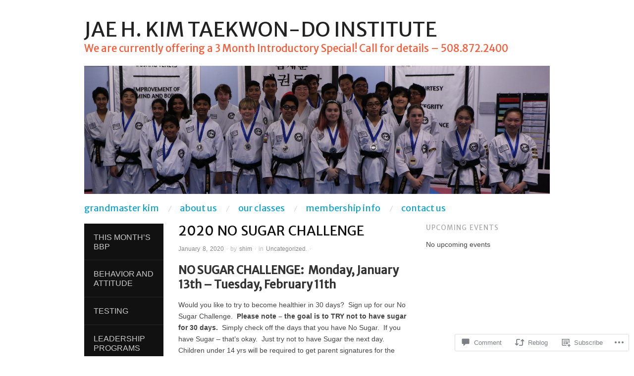

--- FILE ---
content_type: text/css;charset=utf-8
request_url: https://s0.wp.com/?custom-css=1&csblog=2HRtJ&cscache=6&csrev=69
body_size: -83
content:
.site-description{font-size:1.5em;color:#FF5733}.menu-secondary li a{font-size:1.2em}